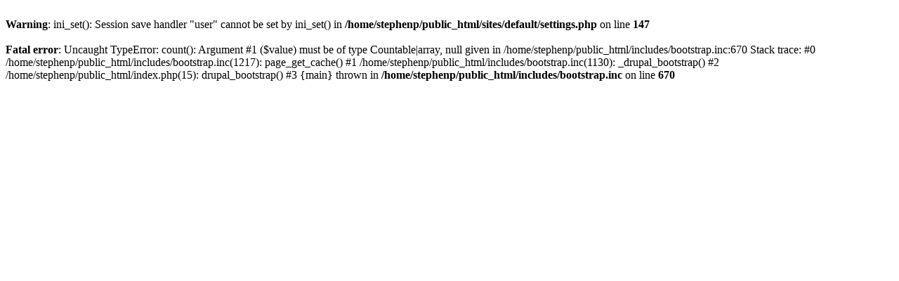

--- FILE ---
content_type: text/html; charset=UTF-8
request_url: http://stephenpoverphotography.com/content/silver-miniature-horticultural-tools
body_size: 718
content:
<br />
<b>Warning</b>:  ini_set(): Session save handler &quot;user&quot; cannot be set by ini_set() in <b>/home/stephenp/public_html/sites/default/settings.php</b> on line <b>147</b><br />
<br />
<b>Fatal error</b>:  Uncaught TypeError: count(): Argument #1 ($value) must be of type Countable|array, null given in /home/stephenp/public_html/includes/bootstrap.inc:670
Stack trace:
#0 /home/stephenp/public_html/includes/bootstrap.inc(1217): page_get_cache()
#1 /home/stephenp/public_html/includes/bootstrap.inc(1130): _drupal_bootstrap()
#2 /home/stephenp/public_html/index.php(15): drupal_bootstrap()
#3 {main}
  thrown in <b>/home/stephenp/public_html/includes/bootstrap.inc</b> on line <b>670</b><br />
